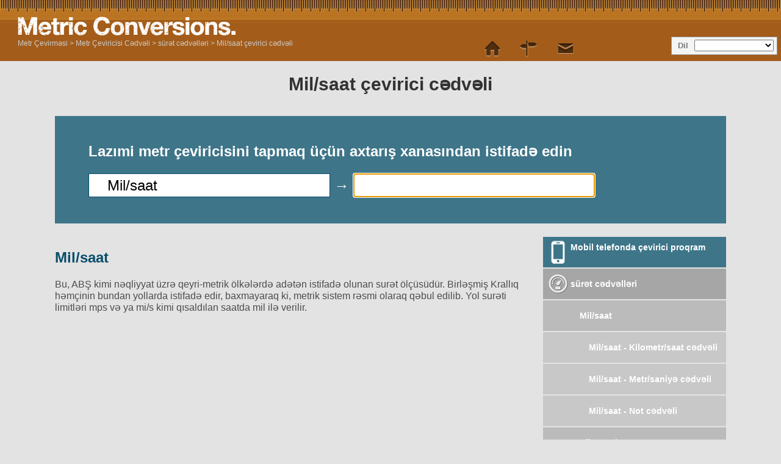

--- FILE ---
content_type: text/html; charset=utf-8
request_url: https://www.metric-conversions.org/az/surat/mil/saat-cevirici-cadvali.htm
body_size: 4652
content:
<!DOCTYPE HTML>
<html lang="az">
    <head>
	<meta charset="UTF-8">
	<meta content="text/html; charset=utf-8" http-equiv="Content-Type" />
	<title>Mil/saat çevirici cədvəli</title>
	<meta content="Hər hansı metr çevirmə cədvəlini əldə edin və asan istinad üçün onu çap edin" name="Description" property="og:description" />
	<link rel="shortcut icon" type="image/ico" href="/favicon.ico" />
	<link href="/css2/metric-conversions220718.css" rel="stylesheet" type="text/css"/>
        <link rel='stylesheet' media='screen and (max-device-width: 480px)' href='/css2/metric-conversions-mobile220718.css' type='text/css' />
	<link rel="alternate" hreflang="en" href="https://www.metric-conversions.org/speed/miles-per-hour-table.htm" />
		<link rel="alternate" hreflang="es" href="https://www.metric-conversions.org/es/acelerar/tabla-de-conversion-de-millas-por-hora.htm" />
		<link rel="alternate" hreflang="fr" href="https://www.metric-conversions.org/fr/vitesse/table-de-conversion-milles-par-heure.htm" />
		<link rel="alternate" hreflang="de" href="https://www.metric-conversions.org/de/geschwindigkeit/umrechnungstabelle-fur-meilen-pro-stunde.htm" />
		<link rel="alternate" hreflang="pt" href="https://www.metric-conversions.org/pt/acelerar/tabela-de-conversao-de-milhas-por-hora.htm" />
		<link rel="alternate" hreflang="it" href="https://www.metric-conversions.org/it/velocita/tabella-di-conversione-miglia-terrestri-all-ora.htm" />
		<link rel="alternate" hreflang="nl" href="https://www.metric-conversions.org/nl/snelheid/mijlen-per-uur-conversietabel.htm" />
		<link rel="alternate" hreflang="ru" href="https://www.metric-conversions.org/ru/speed/miles-per-hour-table.htm" />
		<link rel="alternate" hreflang="zh-tw" href="https://www.metric-conversions.org/zh-hant/speed/miles-per-hour-table.htm" />
		<link rel="alternate" hreflang="zh" href="https://www.metric-conversions.org/zh-hans/speed/miles-per-hour-table.htm" />
		<link rel="alternate" hreflang="ja" href="https://www.metric-conversions.org/ja/speed/miles-per-hour-table.htm" />
		<link rel="alternate" hreflang="ko" href="https://www.metric-conversions.org/ko/speed/miles-per-hour-table.htm" />
		<link rel="alternate" hreflang="sv" href="https://www.metric-conversions.org/sv/fart/mil-per-timme-konverteringstabell.htm" />
		<link rel="alternate" hreflang="no" href="https://www.metric-conversions.org/no/hastighet/miles-per-time-konverteringstabell.htm" />
		<link rel="alternate" hreflang="da" href="https://www.metric-conversions.org/da/hastighed/mil-i-timen-omregningstabel.htm" />
		<link rel="alternate" hreflang="cs" href="https://www.metric-conversions.org/cs/rychlost/tabulka-prevodu-mile-za-hodinu.htm" />
		<link rel="alternate" hreflang="ca" href="https://www.metric-conversions.org/ca/velocitat/milles-per-hora-taula-de-conversio.htm" />
		<link rel="alternate" hreflang="el" href="https://www.metric-conversions.org/el/speed/miles-per-hour-table.htm" />
		<link rel="alternate" hreflang="pl" href="https://www.metric-conversions.org/pl/predkosc/tabela-przeliczeniowa-mile-na-godzine.htm" />
		<link rel="alternate" hreflang="sl" href="https://www.metric-conversions.org/sl/hitrost/milj-na-uro-pretvorbena-tabela.htm" />
		<link rel="alternate" hreflang="sk" href="https://www.metric-conversions.org/sk/rychlost/tabulka-prevodu-mila-za-hodinu.htm" />
		<link rel="alternate" hreflang="hu" href="https://www.metric-conversions.org/hu/sebesseg/merfold-orankent-atszamolasi-tablazat.htm" />
		<link rel="alternate" hreflang="bg" href="https://www.metric-conversions.org/bg/speed/miles-per-hour-table.htm" />
		<link rel="alternate" hreflang="pt-BR" href="https://www.metric-conversions.org/pt-br/velocidade/tabelas-de-conversao-de-milhas-por-hora.htm" />
		<link rel="alternate" hreflang="fi" href="https://www.metric-conversions.org/fi/nopeus/mailia-tunnissa-muunnintaulukko.htm" />
		<link rel="alternate" hreflang="sr-Cyrl" href="https://www.metric-conversions.org/sr-cyrl/speed/miles-per-hour-table.htm" />
		<link rel="alternate" hreflang="lt" href="https://www.metric-conversions.org/lt/greitis/mylios-per-valanda-konversiju-lenteles.htm" />
		<link rel="alternate" hreflang="hi" href="https://www.metric-conversions.org/hi/gti/miil-prti-ghntte-ruupaantrnn-ttebl.htm" />
		<link rel="alternate" hreflang="hr" href="https://www.metric-conversions.org/hr/brzina/konverzijske-tablice-milje-na-sat.htm" />
		<link rel="alternate" hreflang="be" href="https://www.metric-conversions.org/be/khutkasts/mili-u-ghadzinu-tablitsa-kanviertatsyi.htm" />
		<link rel="alternate" hreflang="sq" href="https://www.metric-conversions.org/sq/shpejtesia/milje-ne-ore-tabela-e-konvertimit.htm" />
		<link rel="alternate" hreflang="uk" href="https://www.metric-conversions.org/uk/shvidkosti/mili-na-ghodinu-tablitsia-konviertatsiyi.htm" />
		<link rel="alternate" hreflang="ro" href="https://www.metric-conversions.org/ro/viteza/tabelul-converion-mile-pe-oraate.htm" />
		<link rel="alternate" hreflang="et" href="https://www.metric-conversions.org/et/kiirus/miil-tunnis-konversiooni-tabel.htm" />
		<link rel="alternate" hreflang="ms" href="https://www.metric-conversions.org/ms/kelajuan/batu-sejam-carta-penukaran.htm" />
		<link rel="alternate" hreflang="mt" href="https://www.metric-conversions.org/mt/velocita/tabella-tal-konverzjoni-tal-mili-s-siegha.htm" />
		<link rel="alternate" hreflang="tl" href="https://www.metric-conversions.org/tl/bilis/milya-kada-oras-conversion-table.htm" />
		<link rel="alternate" hreflang="id" href="https://www.metric-conversions.org/id/kecepatan/tabel-konversi-mil-per-jam.htm" />
		<link rel="alternate" hreflang="vi" href="https://www.metric-conversions.org/vi/toc-do/bang-chuyen-doi-dam-tren-gio.htm" />
		<link rel="alternate" hreflang="tr" href="https://www.metric-conversions.org/tr/hiz/saat-basina-mil-donusum-tablosu.htm" />
		<link rel="alternate" hreflang="af" href="https://www.metric-conversions.org/af/spoed/myl-per-uur-herleidingstabel.htm" />
		<link rel="alternate" hreflang="sr-Latn" href="https://www.metric-conversions.org/sr-latn/brzina/konverzione-tablice-milje-na-sat.htm" />
		<link rel="alternate" hreflang="cy" href="https://www.metric-conversions.org/cy/cyflymder/tabl-trawsnewid-milltir-yr-awr.htm" />
		<link rel="alternate" hreflang="bn" href="https://www.metric-conversions.org/bn/gtibeg/maail-prti-ghnnttaa-ruupaantrer-saarnnii-baa-ttebil.htm" />
		<link rel="alternate" hreflang="te" href="https://www.metric-conversions.org/te/veegn/gnttku-maillllu-knvrssn-tteebul.htm" />
		<link rel="alternate" hreflang="gu" href="https://www.metric-conversions.org/gu/jhddp/maail-prti-klaak-rupaantr-kossttk.htm" />
		<link rel="alternate" hreflang="mk" href="https://www.metric-conversions.org/mk/brzina/milji-na-chas-tabiela-za-konvierzija.htm" />
		<link rel="alternate" hreflang="ka" href="https://www.metric-conversions.org/ka/speed/miles-per-hour-table.htm" />
		<link rel="alternate" hreflang="hy" href="https://www.metric-conversions.org/hy/speed/miles-per-hour-table.htm" />
		<link rel="alternate" hreflang="az" href="https://www.metric-conversions.org/az/surat/mil/saat-cevirici-cadvali.htm" />
		<link rel="alternate" hreflang="th" href="https://www.metric-conversions.org/th/speed/miles-per-hour-table.htm" />
		<link rel="alternate" hreflang="bs" href="https://www.metric-conversions.org/bs/brzina/konverzione-tablice-milje-na-sat.htm" />
		<link rel="alternate" hreflang="kk" href="https://www.metric-conversions.org/kk/speed/miles-per-hour-table.htm" />
		<link rel="alternate" hreflang="tk" href="https://www.metric-conversions.org/tk/speed/miles-per-hour-table.htm" />
		<link rel="alternate" hreflang="ta" href="https://www.metric-conversions.org/ta/veekm/oru-mnni-neerttirrku-mailkll-maarrrr-attttvnnai.htm" />
	<link rel='canonical' href='https://www.metric-conversions.org/az/surat/mil/saat-cevirici-cadvali.htm' />
	<link rel='manifest' href='/az/manifest.json' />
        <meta name="viewport" content="user-scalable=no,width=device-width,initial-scale = 1.0; maximum-scale=1.0;" />        
    
<link rel="preconnect" href="https://cmp.gatekeeperconsent.com" crossorigin>
<link rel="preconnect" href="https://the.gatekeeperconsent.com" crossorigin>
<link rel="preconnect" href="https://www.ezojs.com" crossorigin>

<script src="https://cmp.gatekeeperconsent.com/min.js" data-cfasync="false"></script>
<script src="https://the.gatekeeperconsent.com/cmp.min.js" data-cfasync="false"></script>
<script async src="//www.ezojs.com/ezoic/sa.min.js"></script>
<script>
    window.ezstandalone = window.ezstandalone || {};
    ezstandalone.cmd = ezstandalone.cmd || [];
</script>
</head>
    <body>
        <header>
            <div id="logo"></div>
            <aside id="language">Dil</aside>
            <nav id="topMenu"></nav>
            <div id="breadcrumb" itemprop="breadcrumb"><a href="/az/" >Metr Çevirməsi</a> > <a href='/az/metr-ceviricisi-cadvali.htm'>Metr Çeviricisi Cədvəli</a> > <a href='/az/surat-cadvallari.htm'>sürət cədvəlləri</a> > <a href='/az/surat/mil/saat-cevirici-cadvali.htm'>Mil/saat çevirici cədvəli</a></div>
        </header>
        <div class="main">
            <h1>Mil/saat çevirici cədvəli</h1>
            <section id="userInput">
                <p>Lazımi metr çeviricisini tapmaq üçün axtarış xanasından istifadə edin</p>
                <form autocomplete="off" id="convertForm">
                    <p>
			<input name="query" id="queryFrom" class="searchField" value="Mil/saat" type="search">
			&#8594;
			<input name="query" id="queryTo" class="searchField" placeholder="" type="search" autofocus>
		    </p>
                    <input type="hidden" name="type" id="type" value="6">
                    <input type="hidden" name="from" id="from" value="24">
                    <input type="hidden" name="to" id="to" value="">
                </form>
            </section>
            <div id="search" class="unitSearch"></div>
	    <div class="clear"></div>
            <div class="right rightUnit">
                <nav class="featureTypes noadcolumn unitConversionPage">
		    <a href="/az/app.htm" class="featureConv appIcon bluebg">Mobil telefonda çevirici proqram</a>		    
		    <a href="/az/surat-cadvallari.htm" title="Speed Conversion" class="typeConv speed">sürət cədvəlləri</a><a href="/az/surat/mil/saat-cevirici-cadvali.htm" class="typeConv unitConv">Mil/saat</a><a href="/az/surat/mil/saat-kilometr/saat.htm#metricConversionTable" class="typeConv unitConv unit2UnitConv">Mil/saat - Kilometr/saat cədvəli</a><a href="/az/surat/mil/saat-metr/saniya.htm#metricConversionTable" class="typeConv unitConv unit2UnitConv">Mil/saat - Metr/saniyə cədvəli</a><a href="/az/surat/mil/saat-not.htm#metricConversionTable" class="typeConv unitConv unit2UnitConv">Mil/saat - Not cədvəli</a><a href="/az/surat/kilometr/saat-cevirici-cadvali.htm" class="typeConv unitConv">Kilometr/saat</a><a href="/az/surat/metr/saniya-cevirici-cadvali.htm" class="typeConv unitConv">Metr/saniyə</a><a href="/az/surat/not-cevirici-cadvali.htm" class="typeConv unitConv">Not</a><a href="/az/surat/max-cevirici-cadvali.htm" class="typeConv unitConv">Max</a><a href="/az/surat/millimetr/gun-cevirici-cadvali.htm" class="typeConv unitConv">Millimetr/gün</a><a href="/az/surat/fut/saat-cevirici-cadvali.htm" class="typeConv unitConv">Fut/saat</a><a href="/az/surat/santimetr/saat-cevirici-cadvali.htm" class="typeConv unitConv">Santimetr/saat</a><a href="/az/surat/yard/daqiqa-cevirici-cadvali.htm" class="typeConv unitConv">Yard/dəqiqə</a><a href="/az/surat/kilometr/daqiqa-cevirici-cadvali.htm" class="typeConv unitConv">Kilometr/dəqiqə</a><a href="/az/surat/mil/saniya-cevirici-cadvali.htm" class="typeConv unitConv">Mil/saniyə</a><a href="/az/surat/fut/gun-cevirici-cadvali.htm" class="typeConv unitConv">Fut/gün</a><a href="/az/surat/duym/gun-cevirici-cadvali.htm" class="typeConv unitConv">Düym/gün</a><a href="/az/surat/santimetr/gun-cevirici-cadvali.htm" class="typeConv unitConv">Santimetr/gün</a><a href="/az/surat/yard/saat-cevirici-cadvali.htm" class="typeConv unitConv">Yard/saat</a><a href="/az/surat/mil/daqiqa-cevirici-cadvali.htm" class="typeConv unitConv">Mil/dəqiqə</a><a href="/az/surat/metr/daqiqa-cevirici-cadvali.htm" class="typeConv unitConv">Metr/dəqiqə</a><a href="/az/surat/mikron/saniya-cevirici-cadvali.htm" class="typeConv unitConv">Mikron/saniyə</a><a href="/az/surat/yard/gun-cevirici-cadvali.htm" class="typeConv unitConv">Yard/gün</a><a href="/az/surat/kilometr/gun-cevirici-cadvali.htm" class="typeConv unitConv">Kilometr/gün</a><a href="/az/surat/metr/saat-cevirici-cadvali.htm" class="typeConv unitConv">Metr/saat</a><a href="/az/surat/mikron/daqiqa-cevirici-cadvali.htm" class="typeConv unitConv">Mikron/dəqiqə</a><a href="/az/surat/duym/saniya-cevirici-cadvali.htm" class="typeConv unitConv">Düym/saniyə</a><a href="/az/surat/millimetr/saniya-cevirici-cadvali.htm" class="typeConv unitConv">Millimetr/saniyə</a><a href="/az/surat/isiq-surati-cevirici-cadvali.htm" class="typeConv unitConv">İşıq sürəti</a><a href="/az/surat/mil/gun-cevirici-cadvali.htm" class="typeConv unitConv">Mil/gün</a><a href="/az/surat/metr/gun-cevirici-cadvali.htm" class="typeConv unitConv">Metr/gün</a><a href="/az/surat/mikron/saat-cevirici-cadvali.htm" class="typeConv unitConv">Mikron/saat</a><a href="/az/surat/duym/daqiqa-cevirici-cadvali.htm" class="typeConv unitConv">Düym/dəqiqə</a><a href="/az/surat/millimetr/daqiqa-cevirici-cadvali.htm" class="typeConv unitConv">Millimetr/dəqiqə</a><a href="/az/surat/fut/saniya-cevirici-cadvali.htm" class="typeConv unitConv">Fut/saniyə</a><a href="/az/surat/santimetr/saniya-cevirici-cadvali.htm" class="typeConv unitConv">Santimetr/saniyə</a><a href="/az/surat/mikron/gun-cevirici-cadvali.htm" class="typeConv unitConv">Mikron/gün</a><a href="/az/surat/duym/saat-cevirici-cadvali.htm" class="typeConv unitConv">Düym/saat</a><a href="/az/surat/millimetr/saat-cevirici-cadvali.htm" class="typeConv unitConv">Millimetr/saat</a><a href="/az/surat/fut/daqiqa-cevirici-cadvali.htm" class="typeConv unitConv">Fut/dəqiqə</a><a href="/az/surat/santimetr/daqiqa-cevirici-cadvali.htm" class="typeConv unitConv">Santimetr/dəqiqə</a><a href="/az/surat/yard/saniya-cevirici-cadvali.htm" class="typeConv unitConv">Yard/saniyə</a><a href="/az/surat/kilometr/saniya-cevirici-cadvali.htm" class="typeConv unitConv">Kilometr/saniyə</a>
		    <a href="/az/temperatur-cadvallari.htm" title="Temperature Conversion" class="typeConv temperature">temperatur cədvəlləri</a>
		    <a href="/az/caki-cadvallari.htm" title="Weight Conversion" class="typeConv weight">Çəki cədvəlləri</a>
		    <a href="/az/uzunluq-cadvallari.htm" title="Length Conversion" class="typeConv length">uzunluq cədvəlləri</a>
		    <a href="/az/arazi-cadvallari.htm" title="Area Conversion" class="typeConv area">Ərazi cədvəlləri</a>
		    <a href="/az/hacm-cadvallari.htm" title="Volume Conversion" class="typeConv volume">həcm cədvəlləri</a>
		    <a href="/az/vaxt-cadvallari.htm" title="Time Conversion" class="typeConv time">vaxt cədvəlləri</a>
                    <a href="/az/metr-ceviricisi-cadvali.htm" class="featureConv tableIcon bluebg">Metr Çeviricisi Cədvəli</a>
                </nav>
            </div>
	    <article id="fromUnitDesc" class="typeDef">
		<h2><a href="/az/surat/mil/saat-cevirmasi.htm" itemprop="isPartOf">Mil/saat</a></h2>
		<p>Bu, ABŞ kimi nəqliyyat üzrə qeyri-metrik ölkələrdə adətən istifadə olunan surət ölçüsüdür. Birləşmiş Krallıq həmçinin bundan yollarda istifadə edir, baxmayaraq ki, metrik sistem rəsmi olaraq qəbul edilib. Yol surəti limitləri mps və ya mi/s kimi qısaldılan saatda mil ilə verilir.</p>
	    </article>
        </div>
        <!--mike 040324 --><div class="clear"></div><footer>	    
            <nav id="menulinks">
                <ul>				
		    <li><a href="/az/" id="home" class="topLink">Metr Çevirməsi</a></li>
		    <li><a href="/az/cevirici.htm" id="converter" class="">Metr Çeviricisi</a></li>                                        
		    <li><a href="/az/saytin-xaritasi.htm" id="sitemap" class="topLink">Saytın Xəritəsi</a></li>
		    <li><a href="/cdn-cgi/l/email-protection#82f5e7e0f1ebf6e7c2efe7f6f0ebe1afe1edecf4e7f0f1ebedecf1acedf0e5" id="contact" class="topLink">Əlaqə</a></li>
                </ul>
            </nav>
            <div class="clear"></div>
            <div class="footerText">
		<p>Bu sayt sahibi Wight Hat Ltd. ©2003-2026 ilə qorunur.</p>
		<p>Tam şərtlərimizə isə <a href="https://www.metric-conversions.org/terms.htm">bura klikləməklə</a> baxa bilərsiniz.</p>
		<p>Bu saytda verilən metr kalkulyatorları və diaqramlarının dəqiqliyini təmin etmək üçün hər bir cəhd edildiyindən, biz hər hansı edilən səhvlərə görə zəmanət verə və ya məsuliyyət daşıya bilmərik. Əgər bu saytda səhv tapsanız, bu səhifənin yuxarısında olan əlaqə keçidindən istifadə etməklə, bunu bizə bildirsəniz sizə minnətdar olardıq və biz onu tez bir zamanda həll etməyə çalışacağıq.</p>
		<p>bu səhifə sonuncu dəfə yeniləndi:: Baz 22 İyl 2018</p>
            </div>
        </footer>
	<script data-cfasync="false" src="/cdn-cgi/scripts/5c5dd728/cloudflare-static/email-decode.min.js"></script><script type="text/javascript">
	    var templateIndex=11;
	    var typeIndex=6;
	    var fromIndex=24;
	    var toIndex=0;
	    var typeName="sürət";
	    var fromName="Mil/saat";
	    var toName="";
	    var analAccNo= 'UA-6140267-1';
	    var langIndex= 51;
	    var altUrls= ["/speed/miles-per-hour-table.htm","/es/acelerar/tabla-de-conversion-de-millas-por-hora.htm","/fr/vitesse/table-de-conversion-milles-par-heure.htm","/de/geschwindigkeit/umrechnungstabelle-fur-meilen-pro-stunde.htm","/pt/acelerar/tabela-de-conversao-de-milhas-por-hora.htm","/it/velocita/tabella-di-conversione-miglia-terrestri-all-ora.htm","/nl/snelheid/mijlen-per-uur-conversietabel.htm","/ru/speed/miles-per-hour-table.htm","/zh-hant/speed/miles-per-hour-table.htm","/zh-hans/speed/miles-per-hour-table.htm","/ja/speed/miles-per-hour-table.htm","/ko/speed/miles-per-hour-table.htm","/sv/fart/mil-per-timme-konverteringstabell.htm","/no/hastighet/miles-per-time-konverteringstabell.htm","/da/hastighed/mil-i-timen-omregningstabel.htm","/cs/rychlost/tabulka-prevodu-mile-za-hodinu.htm","/ca/velocitat/milles-per-hora-taula-de-conversio.htm","/el/speed/miles-per-hour-table.htm","/pl/predkosc/tabela-przeliczeniowa-mile-na-godzine.htm","/sl/hitrost/milj-na-uro-pretvorbena-tabela.htm","/sk/rychlost/tabulka-prevodu-mila-za-hodinu.htm","/hu/sebesseg/merfold-orankent-atszamolasi-tablazat.htm","/bg/speed/miles-per-hour-table.htm","/pt-br/velocidade/tabelas-de-conversao-de-milhas-por-hora.htm","/fi/nopeus/mailia-tunnissa-muunnintaulukko.htm","/sr-cyrl/speed/miles-per-hour-table.htm","/lt/greitis/mylios-per-valanda-konversiju-lenteles.htm","/hi/gti/miil-prti-ghntte-ruupaantrnn-ttebl.htm","/hr/brzina/konverzijske-tablice-milje-na-sat.htm","/be/khutkasts/mili-u-ghadzinu-tablitsa-kanviertatsyi.htm","/sq/shpejtesia/milje-ne-ore-tabela-e-konvertimit.htm","/uk/shvidkosti/mili-na-ghodinu-tablitsia-konviertatsiyi.htm","/ro/viteza/tabelul-converion-mile-pe-oraate.htm","/et/kiirus/miil-tunnis-konversiooni-tabel.htm","/ms/kelajuan/batu-sejam-carta-penukaran.htm","/mt/velocita/tabella-tal-konverzjoni-tal-mili-s-siegha.htm","/tl/bilis/milya-kada-oras-conversion-table.htm","/id/kecepatan/tabel-konversi-mil-per-jam.htm","/vi/toc-do/bang-chuyen-doi-dam-tren-gio.htm","/tr/hiz/saat-basina-mil-donusum-tablosu.htm","/af/spoed/myl-per-uur-herleidingstabel.htm","/sr-latn/brzina/konverzione-tablice-milje-na-sat.htm","/cy/cyflymder/tabl-trawsnewid-milltir-yr-awr.htm","/bn/gtibeg/maail-prti-ghnnttaa-ruupaantrer-saarnnii-baa-ttebil.htm","/te/veegn/gnttku-maillllu-knvrssn-tteebul.htm","/gu/jhddp/maail-prti-klaak-rupaantr-kossttk.htm","/mk/brzina/milji-na-chas-tabiela-za-konvierzija.htm","/ka/speed/miles-per-hour-table.htm","/hy/speed/miles-per-hour-table.htm","/az/surat/mil/saat-cevirici-cadvali.htm","/th/speed/miles-per-hour-table.htm","/bs/brzina/konverzione-tablice-milje-na-sat.htm","/kk/speed/miles-per-hour-table.htm","/tk/speed/miles-per-hour-table.htm","/ta/veekm/oru-mnni-neerttirrku-mailkll-maarrrr-attttvnnai.htm"];
	</script>
        <script type="text/javascript">var converttext="Çevir";var tabletext="Cədvəl";</script>
        <script src="https://ajax.googleapis.com/ajax/libs/jquery/2.2.0/jquery.min.js"></script>
	<script type="text/javascript" src="/util/metric-conversions180324.js"></script>
<!--	<script type="text/javascript" src="/util/metric-conversions-async040718A.js" async defer></script> -->
    
<script type="text/javascript" src="/ga4/ga4.js" defer></script>
<script defer src="https://static.cloudflareinsights.com/beacon.min.js/vcd15cbe7772f49c399c6a5babf22c1241717689176015" integrity="sha512-ZpsOmlRQV6y907TI0dKBHq9Md29nnaEIPlkf84rnaERnq6zvWvPUqr2ft8M1aS28oN72PdrCzSjY4U6VaAw1EQ==" data-cf-beacon='{"version":"2024.11.0","token":"3413b5257b5447d7ad37a21d2b15431c","server_timing":{"name":{"cfCacheStatus":true,"cfEdge":true,"cfExtPri":true,"cfL4":true,"cfOrigin":true,"cfSpeedBrain":true},"location_startswith":null}}' crossorigin="anonymous"></script>
</body>
</html>
